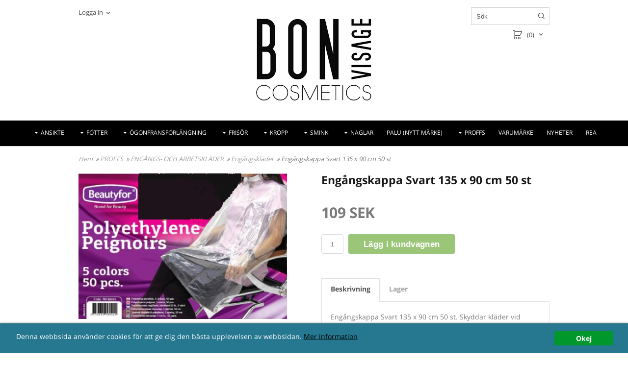

--- FILE ---
content_type: text/html; charset=ISO-8859-1
request_url: https://www.bonvisage.se/product.html?product_id=9272&category_id=313
body_size: 15279
content:
<!DOCTYPE html> 
<html lang="sv"> 
    <head>
        

    <link rel="canonical" href="https://www.bonvisage.se/product.html?product_id=9272" />

    <!--/* Set facebook stuff */-->
    <meta property="og:site_name" content="bonvisageshop">
    <meta property="og:type" content="article" /> 
    <meta property="og:title" content="Engångskappa Svart 135 x 90 cm 50 st" />
    <meta property="og:description" content="Engångskappa Svart 135 x 90 cm 50 st" />
    <meta property="og:url" content="http://www.bonvisage.se/product.html?product_id=9272"/>
    
    <meta property="og:image" content="https://lh3.googleusercontent.com/lkB5_pKUpNea7YNNGo-OYT5pkw2eRBP3FyhY6qkrQajSqXAlI6TU2nKP6Aeyo46uTBBVylAi6PzsLRejQFoB49a9Rq1F-qqK=rw-l80-w461-h322" /> 
    

    

  <script type="text/javascript">
    //<![CDATA[
function setCookie(NameOfCookie, value, expiredays)
{
var ExpireDate = new Date ();
ExpireDate.setTime(ExpireDate.getTime() + (expiredays * 24 * 3600 * 1000));
document.cookie = NameOfCookie + "=" + escape(value) +
((expiredays == null) ? "" : "; expires=" + ExpireDate.toGMTString());
}

function checkIfFirstBuy(){
  if(document.cookie.indexOf("FirsTime=") < 0){
    openPopup("/popup_vagn.html","", "width=410,height=300,left=40,top=40");
    setCookie("FirsTime=", "FirstBuy", 90);
  }  
}
    
function openPopup(url, title, param)
{ popupWin = window.open(url, title, param); popupWin.focus();}
//]]>
</script>   

        
        <!--[if lt IE 9]>
    <script src="/__SYS__/js/html5shiv.js"></script>
<![endif]-->











<script type="text/javascript">
var _ShopSettings={'language':'sv'};

var _UserSettings={
  'customer_id':'0',
  'login':'',
  'customer_key':'b44b82a4bc6c35f6ad5e9fceefef9509c17fba74'
};

/**
 * If browser back button was used, flush cache
 * This ensures that user will always see an accurate, up-to-date view based on their state
 * Prevents issues with Safari
 */
(function () {
	window.onpageshow = function(event) {
		if (event.persisted) {
			window.location.reload();
		}
	};
})();
</script>

<meta http-equiv="Content-Type" content="text/html; charset=iso-8859-1" />


<script type="text/javascript" src="/__SYS__/js/compiled1b.js?release_version=1.14" ></script>
<script data-cookieconsent="ignore" type="text/javascript" src="/__SYS__/js/compiled2b.js?release_version=1.14" ></script>
<script type="text/javascript" src="/__SYS__/js/compiled3b.js?release_version=1.14" ></script>
<script type="text/javascript" src="/__SYS__/js/compiled4b.js?release_version=1.14" ></script>
<script type="text/javascript" src="/__SYS__/js/compiled5b.js?release_version=1.14" ></script>
<script type="text/javascript" src="/__SYS__/js/compiled6b.js?release_version=1.14" ></script>
<script type="text/javascript" src="/__SYS__/js/compiled7b.js?release_version=1.14" ></script>
<script type="text/javascript" src="/__SYS__/js/compiled8b.js?release_version=1.14" ></script>
<script type="text/javascript" src="/__SYS__/js/compiled9b.js?release_version=1.14" ></script>




<script type="text/javascript" data-cfasync="false" src="/__SYS__/SE-rs-util.html?release_version=1.14"></script>
<script src="https://www.google.com/recaptcha/api.js?onload=recaptchaOnload&render=explicit" async defer></script>





<!-- Normal, not faceboxed -->

<script type="application/ld+json">{"@context":"http://schema.org","name":"Engångskappa Svart 135 x 90 cm 50 st","@type":"ItemPage"}</script>
    <title>Engångskappa Svart 135 x 90 cm 50 st - bonvisage.se</title>
    <meta name="description" content="Engångskappa Svart 135 x 90 cm 50 st" />
    <meta name="keywords" content="" />
    


    
    



<!-- Responsive template -->
<meta name="viewport" content="width=device-width, initial-scale=1, maximum-scale=1, user-scalable=no" />

<link type="text/css" rel="stylesheet" href="/rs-MyStyle.scss?release_version=1.14&ver=6573" />

<script type="text/javascript" src="/__SYS__/jquery/select2.min.js" ></script>
<link type="text/css" rel="stylesheet" href="/__SYS__/jquery/select2.min.css" />



    <!-- RSS Feeds -->
    
            <link rel="alternate" type="application/rss+xml" title="" href="https://www.bonvisage.se/__SYS__/newsfeed-rss.html?tag=main" />
        

    
    <script type="text/javascript">
    //<![CDATA[

    $(document).ready(function(){
    $('.javascript_only').show();
    $('.no_javascript').hide();

    if ($('#content').length && $('#footer').length) {
        if( $('#content').length > 0 ) {
            s = $(window).innerHeight() - $('#footer').position().top - $('#footer').outerHeight();
            h = $('#content').outerHeight() + s -10;
            if(h>1 && s>1) {
                $('#content').height(h);
            }
        }
    }
    });
     //]]>

    $.ajaxSetup ({
        // Disable caching of AJAX responses */
        cache: false
    });


    </script>
    


  <script type="text/javascript">

    var _gaq = _gaq || [];
    _gaq.push(['_setAccount', 'UA-87271230-1']);
    _gaq.push(['_trackPageview']);

    (function() {
      var ga = document.createElement('script'); ga.type = 'text/javascript'; ga.async = true;
      ga.src = ('https:' == document.location.protocol ? 'https://ssl' : 'http://www') + '.google-analytics.com/ga.js';
      var s = document.getElementsByTagName('script')[0]; s.parentNode.insertBefore(ga, s);
    })();

  </script>
  <meta name="google-site-verification" content="ntya_2zY0uDgcyqbCIJvA7qE5je2LkVNgbttfcuJvIs" />


 <!-- REQUEST_FROM_FACEBOX -->


<!--Font icons for neh-->
<link type="text/css" rel="stylesheet" href="/__SYS__/TEMPLATE_CSS/fonticons-neh/download.css?release_version=1.14" />

<!--Google fonts-->
<link href='//fonts.googleapis.com/css?family=Roboto:400,400italic,700,700italic' rel='stylesheet' type='text/css'>

<!-- Minified Cookie Consent served from our CDN -->
<script type="text/javascript" src="/__SYS__/js/cookieconsent.latest.min.js"></script>

<!-- Begin Cookie Consent plugin by Silktide - http://silktide.com/cookieconsent -->
<script type="text/javascript">
 window.cookieconsent_options = {"message":"Denna webbsida använder cookies för att ge dig den bästa upplevelsen av webbsidan.","dismiss":"Okej","learnMore":"Mer information","link":"/kopvillkor.html","theme":"/__SYS__/TEMPLATE_CSS/cookie-consent.css"};
</script>

<script>
$(document).ready(function() {

        handleFeedbackMessage();
        ajaxAddToCart({'replaceButtonText':1});

        mobilmenu('js_top-icon','js_top-show-sm-xs','js_top-show-container');

        $('.wrapper-top-small-topmenu').click(function(){
            var menu_icon=$(this);

            $('.wrapper-top-small-topmenu-show').each(function(){
                var container=$(this);
                if(container.html().trim()==''){
                    container.load('/',{'RUN_INCLUDE':'rs/rs-cmsmenu-top.htm','mobilemenu':1},function(){
                        container.toggleClass('hidden-xs');
                        container.toggleClass('hidden-sm');
                        container.find('.topmenu').removeClass('topmenu');
                    });
                }else{
                    container.toggleClass('hidden-xs');
                    container.toggleClass('hidden-sm');
                }
            });
        });

        handleWrappers();
        dynamicFaq.load();
        cartSetHeaderNumber();
        $(function () {
          $('[data-toggle="tooltip"]').tooltip()
        })

        // Menu
        //Sticky menu and cart in header
        var sticky_middle = $('.wrapper-middle').offset().top;

        stickyNav(sticky_middle);
        $(window).scroll(function() {
            stickyNav(sticky_middle);
        });



        $('.fn-carousel-ul').each(function(){
          var obj=$(this);
              var carousel_col=obj.attr('data-columns');
              carousel_col=carousel_col||4;

              obj.slick({
              infinite: true,
              speed: 300,
              slidesToShow: parseInt(carousel_col),
              slidesToScroll: parseInt(carousel_col),
              arrows: true,
              prevArrow: obj.parent().find('.slick-prev'),
              nextArrow: obj.parent().find('.slick-next'),
              responsive: [
                {
                  breakpoint: 1024,
                  settings: {
                    slidesToShow: 3,
                    slidesToScroll: 3,
                    infinite: true,
                  }
                },
                {
                  breakpoint: 600,
                  settings: {
                    slidesToShow: 2,
                    slidesToScroll: 2
                  }
                },
                {
                  breakpoint: 480,
                  settings: {
                    slidesToShow: 1,
                    slidesToScroll: 1
                  }
                }
                // You can unslick at a given breakpoint now by adding:
                // settings: "unslick"
                // instead of a settings object
              ]
            });
        });

    });
</script>

<script type="text/javascript">
   $(document).ready(function(){
       $(".tabs").each(function(){
           addTabs($(this),"");
       });
       
   });
</script>






<script>
    $(document).ready(function(){
        popupWindow();
    });
</script>

        <link type="text/css" href="/__SYS__/js/slick/slick-theme.css" rel="stylesheet">
    </head>
	  
    <body class="body-product">
        





<!--This id/class is being used for all the popups-->
<div class="js_fn-popup-overlay" id="standardoverlay"></div>
<!---->

<div class="wrapper">

    <header>
        <div class="wrapper-top">
            

 



 
<div class="VerticalContainer LayoutContainer  hidden-xs hidden-sm containerlevel1 block_zC4rVrj6ZRhvA42c6kg xs-pt-0 xs-pr-0 xs-pb-0 xs-pl-0 sm-pt-0 sm-pr-0 sm-pb-0 sm-pl-0 md-pt-0 md-pr-0 md-pb-0 md-pl-0">
<div class="HorizontalContainer LayoutContainer level3 row containerlevel2 block_Ad48f9zV7m4NZLZBw06o row containerlevel2 block_Ad48f9zV7m4NZLZBw06o xs-pt-0 xs-pr-0 xs-pb-0 xs-pl-0 sm-pt-0 sm-pr-0 sm-pb-0 sm-pl-0 md-pt-0 md-pr-0 md-pb-0 md-pl-0 container"><div class="LayoutWrapper"><div class="VerticalContainer LayoutContainer  col-xs-4 col-sm-4 col-md-2 col-md-2 col-xs-4 col-sm-4 col-md-2 col-md-2 hidden-xs hidden-sm containerlevel3 block_eiX1rj xs-pt-0 xs-pr-0 xs-pb-0 xs-pl-0 sm-pt-0 sm-pr-0 sm-pb-0 sm-pl-0 md-pt-0 md-pr-0 md-pb-0 md-pl-0">

<!-- BEGIN responsive/customer-login-layout.htm -->


     <div class="ml  ml-login-box  js_topshow-md     md-align-left lg-align-left            md-pt-15 md-pr-0 md-pb-0 md-pl-0" id="login-box">

          <div class="js_toggle-click-noeffect  ml-login-box-click">
               <a >Logga in</a>
          </div>

          <div class="js_toggle-hide  ml-login-box-container">
               <div class="ml  ml-login-box-content  js_top-show-md   md-align-left lg-align-left">

                    <div class="ml-box-title">Logga in</div>
                 
                    <form method="post" action="https://www.bonvisage.se/product.html">
                         
                              <input type="hidden" name="GOTO" value="customer.html" />
                         
                         <input type="hidden" name="RETUR" value="" />

                         <input type="text" class="falt" name="login" id="login" placeholder="Användarnamn" required />
                         <span style="position: relative;">
                              <input type="password" class="falt form-password" name="password" id="password" placeholder="Lösenord" />
                              <i onclick="showPassword($(this), 'password')" class="show-password-icon icon icon-eye"></i>
                         </span>
                         
                         <input type="submit" class="button  button-color" value="Logga in" name="CUSTOMER_LOGIN" />
                    </form>

                    <div class="ml-login-box-content-register">
                         <a href= "/customer.html?LOGOUT=1&GOTO=/customer.html?password=1" rel="nofollow">Glömt lösenordet?</a> <br/> <a href="/customer.html?LOGOUT=1&GOTO=/customer.html?register=1" rel="nofollow">Registrera dig</a> 
                    </div>

                    <div style="clear:both;"></div>

                    

               </div><!--ml-login-box-content ends-->
          </div><!--ml-login-box-container ends-->
          

          <div style="clear: both;"></div>
     </div><!--ml-login-box ends-->




<!-- END responsive/customer-login-layout.htm -->

<!-- BEGIN responsive/customerinfo-mini.htm -->






<div style="clear: both;"></div>



<!-- END responsive/customerinfo-mini.htm -->
</div>

<div class="VerticalContainer LayoutContainer  col-xs-4 col-sm-4 col-md-8 col-md-8 col-xs-4 col-sm-4 col-md-8 col-md-8 hidden-xs hidden-sm containerlevel3 block_6uwbsM xs-pt-0 xs-pr-0 xs-pb-0 xs-pl-0 sm-pt-0 sm-pr-0 sm-pb-0 sm-pl-0 md-pt-0 md-pr-0 md-pb-0 md-pl-0">

<!-- BEGIN responsive/shoplogo.htm -->
<div class="ml  ml-shoplogo     md-align-center lg-align-center            md-pt-15 md-pr-0 md-pb-20 md-pl-0">

    <a href="/" class="hidden-xs hidden-sm"><img src="https://lh3.googleusercontent.com/ELQO1olq6VGRiHmas91ypNOHuANjsTsbkBmbH3fXcub9KtZRVC_hrAHhZ2fSQH6xpY4fjhhedCWSz6P0mmeeespzVQix7ObEmA=rw-l80-w1000-h500-nu" alt="bonvisage.se" class="img-responsive" /></a>

    
    <a href="/" class="hidden-md hidden-lg"><img src="https://lh3.googleusercontent.com/ELQO1olq6VGRiHmas91ypNOHuANjsTsbkBmbH3fXcub9KtZRVC_hrAHhZ2fSQH6xpY4fjhhedCWSz6P0mmeeespzVQix7ObEmA=rw-l80-w1000-h500-nu" alt="bonvisage.se" class="img-responsive" /></a>
    

    

</div>

<div style="clear: both;"></div>
<!-- END responsive/shoplogo.htm -->
</div>

<div class="VerticalContainer LayoutContainer  col-xs-4 col-sm-4 col-md-2 col-md-2 col-xs-4 col-sm-4 col-md-2 col-md-2 hidden-xs hidden-sm containerlevel3 block_uBLM83 xs-pt-0 xs-pr-0 xs-pb-0 xs-pl-0 sm-pt-0 sm-pr-0 sm-pb-0 sm-pl-0 md-pt-0 md-pr-0 md-pb-0 md-pl-0 last">

<!-- BEGIN responsive/mini-search.htm -->

<div class="ml  ml-search-mini  js_top-show-md     md-align-right lg-align-right            md-pt-15 md-pr-0 md-pb-0 md-pl-0">

    <div class="ml-box-title">
      Sök
    </div>

    <div class="ml-search-mini-icon-sticky js-ml-search-mini-icon-sticky">
        <i class="iconset iconset-search-btb"></i>
    </div>

    <div class="ml-search-mini-table">

    <form action="/search.html" method="get" name="SearchForm">
        <input type="hidden" name="SEARCH" value="1" />
                
                <div class="ml-search-mini-table-td  ml-search-mini-table-td-falt">
                    <input type="text" name="Search_Text" id="Search_Text" 
                       placeholder="Sök" 
                       class="falt   md-align-right lg-align-right" 
                    onkeyup="search_suggest(this,'/search.html','Search_Text', event,['Varumärken','Kategorier','Produkter'])" autocomplete="off"
                    />
                    <i onclick="$(this).closest('form').submit();" class="iconset iconset-search-btb  iconset-hide"></i>
                    <i class="iconset iconset-close js-ml-search-mini-icon-sticky-close"></i>
                    
                    <button type="submit" class="button-hide" name="SEARCH" id="search_button"><i onclick="$(this).closest('form').submit();" class="iconset iconset-search-btb  iconset-hide"></i></button>
                </div>

                

                <div class="ml-search-mini-table-td  ml-search-mini-table-td-btn">
                    <button type="submit" name="SEARCH" id="search_button" class="button">
                        <i onclick="$(this).closest('form').submit();" class="iconset iconset-search-btb  iconset-hide"></i>
                    </button>
                </div>        
    </form>
    </div>
            
</div>

<div style="clear: both;"></div>

<script>
    //Sticky search dropdown
    $(document).ready(function() {
        searchMiniSticky();
    });
</script>


<!-- END responsive/mini-search.htm -->
<div class="js_load-container UPDATE_CART" data-reload="ppe-AqyewTn4m6RPBTUeohZh-cart-mini-top.htm">

 

<!-- BEGIN responsive/cart-mini-top.htm -->
<div class="ml  ml-cart-top  js_top-show-md js_cart-blink CART_EMPTY    md-align-right lg-align-right            md-pt-0 md-pr-0 md-pb-10 md-pl-0">

    <div class="ml-box-title">Kundvagn</div>

    <div class="ml-cart-top-link  ">
        
        	<a rel="nofollow"><span class="ml-cart-top-link-number">(0)</span></a>
        
    </div>

    <!---dropdown-->
    
        <div class="ml-cart-top-dropdown-container">
            <div class="ml-cart-top-dropdown   md-align-right lg-align-right">

                <div class="ml-cart-top-dropdown-row-container">
                  
                  

                </div><!--ml-cart-top-dropdown-row-container ends-->

                    

                    <div class="ml-cart-top-dropdown-shipping-container">

                        
                            <div class="ml-cart-top-dropdown-shipping">
                                Frakt: <span>Ej valt</span>
                            </div>
                        

                        
                        <div class="ml-cart-top-dropdown-sum">
                            
                                    Totalt inkl frakt & moms:
                                
                                <span class="ml-cart-top-dropdown-sum-price">0 SEK</span>
                            
                        </div>
                        


                      
                            <div class="ml-cart-top-dropdown-freeshipping">
                                Lägg till produkter för 500 SEK och du får fri frakt
                            </div>
                      

                      <div style="clear: both;"></div>

                    
                            
                    


                    <div class="ml-cart-top-dropdown-buttons">
                        <input name="Close" type="button" class="button" value="Stäng" onclick="MiniCartClose($('.ml-cart-top-dropdown-container'));" />

                        <input name="Cart" type="button" class="button  button-color" value="Gå till kassan" onclick="window.open('https://www.bonvisage.se/cart.html','_self')" />
                    </div>

                </div><!--ml-cart-top-dropdown-shipping-container ends-->

            </div><!--ml-cart-top-dropdown ends-->

            <div style="clear: both;"></div>

            <script type="text/javascript">
            $('.javascript_only').show();

            //Mini cart add class open to dropdown
            miniCartDropdownOpen();

            /*backward compability*/
            if(!cartESCTrigger){
                var cartESCTrigger = function (e){
                    if (e.keyCode == 27) {
                        MiniCartClose($('.ml-cart-top'));
                    }   // esc
                }
            }

            $(document).unbind('keyup',cartESCTrigger)
            $(document).keyup(cartESCTrigger);
            </script>
        </div><!--ml-cart-top-dropdown-container ends-->
    


</div>

<!-- END responsive/cart-mini-top.htm -->
</div></div>

<div class="clearfix visible-xs-block visible-md-block visible-lg-block visible-sm-block "></div></div><!--LayoutWrapper--></div><div style="clear:both;"></div>
<!-- BEGIN responsive/cms-topmenu.htm -->
<div class="ml-topmenu     md-align-center lg-align-center            md-pt-0 md-pr-0 md-pb-0 md-pl-0">
    <div class="container">
        <div class="row">
            <div class="col-xs-12  col-sm-12  col-md-12">
        
                <ul id="nav">
                    
  	
  



	
	<li class="level0 has-submenu closed"><a onclick="return submenuUpdate($(this),'26','category','');" title="ANSIKTE" >ANSIKTE</a>

		
			<div class="ml-topmenu-submenu" style="display:none;"><ul class="submenu submenu26" style="display:none;" data-page="69"></ul></div>
	    
	    
	</li>
	








  	
  



	
	<li class="level0 has-submenu closed"><a onclick="return submenuUpdate($(this),'70','category','');" title="FÖTTER" >FÖTTER</a>

		
			<div class="ml-topmenu-submenu" style="display:none;"><ul class="submenu submenu70" style="display:none;" data-page="94"></ul></div>
	    
	    
	</li>
	








  	
  



	
	<li class="level0 has-submenu closed"><a onclick="return submenuUpdate($(this),'77','category','');" title="ÖGONFRANSFÖRLÄNGNING" >ÖGONFRANSFÖRLÄNGNING</a>

		
			<div class="ml-topmenu-submenu" style="display:none;"><ul class="submenu submenu77" style="display:none;" data-page="260"></ul></div>
	    
	    
	</li>
	








  	
  



	
	<li class="level0 has-submenu closed"><a onclick="return submenuUpdate($(this),'69','category','');" title="FRISÖR" >FRISÖR</a>

		
			<div class="ml-topmenu-submenu" style="display:none;"><ul class="submenu submenu69" style="display:none;" data-page="240"></ul></div>
	    
	    
	</li>
	








  	
  



	
	<li class="level0 has-submenu closed"><a onclick="return submenuUpdate($(this),'28','category','');" title="KROPP" >KROPP</a>

		
			<div class="ml-topmenu-submenu" style="display:none;"><ul class="submenu submenu28" style="display:none;" data-page="82"></ul></div>
	    
	    
	</li>
	








  	
  



	
	<li class="level0 has-submenu closed"><a onclick="return submenuUpdate($(this),'29','category','');" title="SMINK" >SMINK</a>

		
			<div class="ml-topmenu-submenu" style="display:none;"><ul class="submenu submenu29" style="display:none;" data-page="7"></ul></div>
	    
	    
	</li>
	








  	
  



	
	<li class="level0 has-submenu closed"><a onclick="return submenuUpdate($(this),'31','category','');" title="NAGLAR" >NAGLAR</a>

		
			<div class="ml-topmenu-submenu" style="display:none;"><ul class="submenu submenu31" style="display:none;" data-page="47"></ul></div>
	    
	    
	</li>
	








  	
  



	
	<li class="level0 "><a href="/category.html/gellack-palu?submenu_id=-1 " title="PALU" >PALU (NYTT MÄRKE)</a>

		
	    
	</li>
	








  	
  



	
	<li class="level0 has-submenu closed"><a onclick="return submenuUpdate($(this),'30','category','');" title="PROFFS" >PROFFS</a>

		
			<div class="ml-topmenu-submenu" style="display:none;"><ul class="submenu submenu30" style="display:none;" data-page="98"></ul></div>
	    
	    
	</li>
	








  	
  

	<li class="level0 "><a href="/allbrands.html" title="VARUMÄRKE"  >VARUMÄRKE</a></li>










  	
  

	<li class="level0 "><a href="https://www.bonvisage.se/category.html?SHOW=new" title=""  >NYHETER</a></li>










  	
  


	<li class="level0 "><a href="/kampanjer.html?submenu_id=-1" title=""  >REA</a></li>











                </ul>
        
            </div>
        </div>
    </div>

    <div style="clear: both;"></div>

</div><!--ml-topmenu-->

<div style="clear: both;"></div>



            <div style="clear: both;"></div>



<!-- END responsive/cms-topmenu.htm -->
</div>




            

 



 
<div class="VerticalContainer LayoutContainer  hidden-md hidden-lg containerlevel1 block_dst7To xs-pt-0 xs-pr-0 xs-pb-0 xs-pl-0 sm-pt-0 sm-pr-0 sm-pb-0 sm-pl-0 md-pt-0 md-pr-0 md-pb-0 md-pl-0">
<div class="HorizontalContainer LayoutContainer level4 row containerlevel2 block_AZVa72IeqgPOL7lBzWLt row containerlevel2 block_AZVa72IeqgPOL7lBzWLt"><div class="LayoutWrapper"><div class="VerticalContainer LayoutContainer  col-xs-3 col-sm-3 col-md-3 col-lg-3 col-xs-3 col-sm-3 col-md-3 col-lg-3 hidden-md hidden-lg containerlevel3 block_lSZK57 xs-pt-0 xs-pr-0 xs-pb-0 xs-pl-0 sm-pt-0 sm-pr-0 sm-pb-0 sm-pl-0 md-pt-0 md-pr-0 md-pb-0 md-pl-0">

<!-- BEGIN responsive/mini-search-smallver.htm -->


<div class="js_top-icon  ml-search-mini-icon js_mobile-search    " data-menuclass="ml-search-mini" >
    <i class="iconset  iconset-search-btb"></i>

    <div class="js_top-icon-text">
        Sök
    </div>

</div>

<div class="ml  ml-search-mini  js_top-show-sm-xs    ">

    <div class="ml-box-title">
      Sök
    </div>

    <div class="ml-search-mini-table">

    <form action="/search.html" method="get" name="SearchForm">
        <input type="hidden" name="SEARCH" value="1" />
                
                <div class="ml-search-mini-table-td  ml-search-mini-table-td-falt">
                    <input type="text" name="Search_Text" id="Search_Text" 
                       placeholder="Sök" 
                       class="falt" 
                    onkeyup="search_suggest(this,'/search.html','Search_Text', event,['Varumärken','Kategorier','Produkter'])" autocomplete="off"
                    /><i class="iconset iconset-search-btb  iconset-hide"></i>

                    <button type="submit" class="button-hide" name="SEARCH" id="search_button"><i class="iconset iconset-search-btb"></i></button>
                </div>

                

                <div class="ml-search-mini-table-td  ml-search-mini-table-td-btn">
                    <button type="submit" name="SEARCH" id="search_button" class="button">
                        <i class="iconset iconset-search-btb"></i>
                    </button>
                </div>        
    </form>
    </div>
            
</div>
<div style="clear: both;"></div> 



   
<!-- END responsive/mini-search-smallver.htm -->
</div>

<div class="VerticalContainer LayoutContainer  col-xs-3 col-sm-3 col-md-3 col-lg-3 col-xs-3 col-sm-3 col-md-3 col-lg-3 hidden-md hidden-lg containerlevel3 block_t7sz9s xs-pt-0 xs-pr-0 xs-pb-0 xs-pl-0 sm-pt-0 sm-pr-0 sm-pb-0 sm-pl-0 md-pt-0 md-pr-0 md-pb-0 md-pl-0">

<!-- BEGIN responsive/customer-login-profile-small.html -->




     <div class="js_top-icon  ml-login-box-smallver-icon    " data-menuclass="ml-login-box-smallver">
          <i class="iconset  iconset-user-glyphicon"></i>

         <div class="js_top-icon-text">
             <a >Logga in</a>
         </div>
     </div>


     <div class="ml  ml-login-box-smallver  js_top-show-sm-xs   " id="login-box">

          <div class="ml-box-title">Logga in</div>
       
          <div class="ml-login-box-smallver-content">
              <form method="post" action="https://www.bonvisage.se/product.html">
                   
                        <input type="hidden" name="GOTO" value="customer.html" />
                   
                   <input type="hidden" name="RETUR" value="" />

                   <input type="text" class="falt" name="login" id="login" placeholder="Användarnamn" required />

                   <span style="position: relative;">
                    <input type="password" class="falt form-password" name="password" id="password" placeholder="Lösenord" />
                         <i onclick="showPassword($(this), 'password')" class="show-password-icon icon icon-eye"></i>
                    </span>
                   <input type="submit" class="button  button-color" value="Logga in" name="CUSTOMER_LOGIN" />
              </form>

              <div class="ml-login-box-smallver-register">
                   <a href= "/customer.html?LOGOUT=1&GOTO=/customer.html?password=1" rel="nofollow">Glömt lösenordet?</a> <br/> <a href="/customer.html?LOGOUT=1&GOTO=/customer.html?register=1" rel="nofollow">Registrera dig</a> 
              </div>
          </div>

          <div style="clear: booth;"></div>

          

          <div style="clear: booth;"></div>

     </div><!--ml-login-box-smallver ends-->












<div style="clear: both;"></div>



<!-- END responsive/customer-login-profile-small.html -->
</div>

<div class="VerticalContainer LayoutContainer  col-xs-3 col-sm-3 col-md-3 col-lg-3 col-xs-3 col-sm-3 col-md-3 col-lg-3 hidden-md hidden-lg containerlevel3 block_wVyOMT xs-pt-0 xs-pr-0 xs-pb-0 xs-pl-0 sm-pt-0 sm-pr-0 sm-pb-0 sm-pl-0 md-pt-0 md-pr-0 md-pb-0 md-pl-0">
<div class="js_load-container UPDATE_CART" data-reload="ppe-AyxdKl8lagxEQAEQzr2y-cart-mini-top-smallver.htm">

 

<!-- BEGIN responsive/cart-mini-top-smallver.htm -->
<div class="js_top-icon  ml-cart-top-smallver-icon    " data-menuclass="ml-cart-top-smallver">
  <i class="iconset  iconset-shopping-cart-fa"></i>
    <div class="ml-cart-top-smallver-icon-status">
        
        0
        
    </div>

    <div class="js_top-icon-text">
        Kundvagn
    </div>
</div>

<div class="ml  ml-cart-top-smallver  js_top-show-sm-xs  CART_EMPTY xs-align-left sm-align-left md-align-left lg-align-left            md-pt-0 md-pr-0 md-pb-20 md-pl-0">

    <div class="ml-box-title">Kundvagn</div>

    

    
      <div class="ml-cart-top-smallver-empty">
          <a href="https://www.bonvisage.se/cart.html" rel="nofollow">Kundvagnen är tom.</a>
      </div>

    

    <div class="ml-cart-top-smallver-goto">
        <a href="https://www.bonvisage.se/cart.html" rel="nofollow" class="button  button-color">
            Gå till kassan
        </a>
    </div>
</div>

<!-- END responsive/cart-mini-top-smallver.htm -->
</div></div>

<div class="VerticalContainer LayoutContainer  col-xs-3 col-sm-3 col-md-3 col-lg-3 col-xs-3 col-sm-3 col-md-3 col-lg-3 hidden-md hidden-lg containerlevel3 block_olEber xs-pt-0 xs-pr-0 xs-pb-0 xs-pl-0 sm-pt-0 sm-pr-0 sm-pb-0 sm-pl-0 md-pt-0 md-pr-0 md-pb-0 md-pl-0 last">

<!-- BEGIN responsive/cms-topmenu-smallver.htm -->
<div class="js_top-icon  ml-topmenu-smallver-icon    " data-menuclass="ml-topmenu-smallver">
    <i class="iconset  iconset-menu-mdc"></i>

     <div class="js_top-icon-text">
         Meny
     </div>

</div>

<div class="ml  ml-topmenu-smallver  js_top-show-sm-xs    ">

    <div class="ml-box-title">Meny</div>

    
            <ul id="nav">
                
  	
  



	
	<li class="level0 has-submenu closed"><a onclick="return submenuUpdate($(this),'44','category','');" title="ANSIKTSVÅRD" >ANSIKTE</a>

		
			<div class="ml-topmenu-submenu" style="display:none;"><ul class="submenu submenu44" style="display:none;" data-page="69"></ul></div>
	    
	    
	</li>
	








  	
  



	
	<li class="level0 has-submenu closed"><a onclick="return submenuUpdate($(this),'55','category','');" title="FOTVÅRD" >FÖTTER</a>

		
			<div class="ml-topmenu-submenu" style="display:none;"><ul class="submenu submenu55" style="display:none;" data-page="94"></ul></div>
	    
	    
	</li>
	








  	
  



	
	<li class="level0 has-submenu closed"><a onclick="return submenuUpdate($(this),'79','category','');" title="FRANSFÖRLÄNGNING" >FRANSFÖRLÄNGNING</a>

		
			<div class="ml-topmenu-submenu" style="display:none;"><ul class="submenu submenu79" style="display:none;" data-page="260"></ul></div>
	    
	    
	</li>
	








  	
  



	
	<li class="level0 has-submenu closed"><a onclick="return submenuUpdate($(this),'46','category','');" title="FRISÖR" >FRISÖR</a>

		
			<div class="ml-topmenu-submenu" style="display:none;"><ul class="submenu submenu46" style="display:none;" data-page="240"></ul></div>
	    
	    
	</li>
	








  	
  



	
	<li class="level0 has-submenu closed"><a onclick="return submenuUpdate($(this),'41','category','');" title="KROPPSVÅRD" >KROPP</a>

		
			<div class="ml-topmenu-submenu" style="display:none;"><ul class="submenu submenu41" style="display:none;" data-page="82"></ul></div>
	    
	    
	</li>
	








  	
  



	
	<li class="level0 has-submenu closed"><a onclick="return submenuUpdate($(this),'39','category','');" title="MAKEUP" >SMINK</a>

		
			<div class="ml-topmenu-submenu" style="display:none;"><ul class="submenu submenu39" style="display:none;" data-page="7"></ul></div>
	    
	    
	</li>
	








  	
  



	
	<li class="level0 has-submenu closed"><a onclick="return submenuUpdate($(this),'40','category','');" title="NAGLAR" >NAGLAR</a>

		
			<div class="ml-topmenu-submenu" style="display:none;"><ul class="submenu submenu40" style="display:none;" data-page="47"></ul></div>
	    
	    
	</li>
	








  	
  



	
	<li class="level0 has-submenu closed"><a onclick="return submenuUpdate($(this),'43','category','');" title="YRKESBRUK" >PROFFS</a>

		
			<div class="ml-topmenu-submenu" style="display:none;"><ul class="submenu submenu43" style="display:none;" data-page="98"></ul></div>
	    
	    
	</li>
	








  	
  





	<li class="level0  has-submenu closed"><a onclick="return submenuUpdate($(this),'80','brand','');" title="VARUMÄRKE" >VARUMÄRKE</a>
		<div class="ml-topmenu-submenu" style="display:none;" ><ul class="submenu80" style="display:none;" data-page=""></ul></div>
	</li>






  	
  

	<li class="level0 "><a href="https://www.bonvisage.se/category.html?SHOW=new" title="NYHETER "  >NYHETER </a></li>










  	
  

	<li class="level0 "><a href="https://www.bonvisage.se/kampanjer.html" title="REA"  >REA</a></li>










  	
  


	<li class="level0 "><a href="/omoss.html?submenu_id=-1" title=""  >OM OSS</a></li>









  	
  


	<li class="level0 "><a href="/kopvillkor.html?submenu_id=-1" title=""  >VÅRA KÖPVILLKOR</a></li>









  	
  


	<li class="level0 "><a href="/kundtjanst.html?submenu_id=-1" title="KUNDTJÄNST"  >KUNDTJÄNST</a></li>









  	
  


	<li class="level0 "><a href="/NYAnsok.html?submenu_id=-1" title=""  >ANSÖK FÖRETAG/PROFFSKONTO</a></li>









  	
  

	<li class="level0 "><a href="https://www.facebook.com/bonvisage.se/" title=""  >FACEBOOK</a></li>










  	
  

	<li class="level0 "><a href="https://www.instagram.com/bonvisage.se/" title=""  >INSTAGRAM</a></li>












            </ul>
    
</div><!--ml-topmenu-->






<!-- END responsive/cms-topmenu-smallver.htm -->
</div>

<div class="clearfix visible-xs-block visible-sm-block visible-lg-block visible-md-block "></div></div><!--LayoutWrapper--></div><div style="clear:both;"></div><div class="HeaderSmallContainer">
<!-- BEGIN responsive/shoplogo-smallver.htm -->
<div class="ml  ml-shoplogo-smallver xs-align-center sm-align-center     xs-pt-20 xs-pr-30 xs-pb-20 xs-pl-30 sm-pt-20 sm-pr-30 sm-pb-20 sm-pl-30    ">
    
    <a href="/"><img src="https://lh3.googleusercontent.com/ELQO1olq6VGRiHmas91ypNOHuANjsTsbkBmbH3fXcub9KtZRVC_hrAHhZ2fSQH6xpY4fjhhedCWSz6P0mmeeespzVQix7ObEmA=rw-l80-w280-h211" alt="bonvisage.se" class="img-responsive" /></a>
    
</div>

<div style="clear: both;"></div>

<!-- END responsive/shoplogo-smallver.htm -->
    <div style="clear: both;"></div>
</div></div>





            <div style="clear: both;"></div>
        </div>
    </header>

    <div class="js_top-show-container hidden-md hidden-lg"></div>

    <div class="wrapper-page  container">

        <div class="row">

            <div class="wrapper-leftrail  hidden-xs  hidden-sm  hidden-md hidden-lg">
                

 
            
            </div>
            
            <main class="js_content wrapper-middle  col-xs-12  col-sm-12  col-md-12">

                <div class="msg-box-container" style="display: none;">
    <ul class="msg-box  msg-box-success">
    </ul>

    <ul class="msg-box  msg-box-error">
    </ul>

    <ul class="msg-box  msg-box-info">
    </ul>

     <div class="msg-box-close">
        <i class="iconset  iconset-close"></i>
    </div>
</div>

                

 



 
<div class="VerticalContainer LayoutContainer  containerlevel1 block_NBObEO xs-pt-0 xs-pr-0 xs-pb-0 xs-pl-0 sm-pt-0 sm-pr-0 sm-pb-0 sm-pl-0 md-pt-0 md-pr-0 md-pb-0 md-pl-0 middle-column-bonvisage">

<!-- BEGIN responsive/banner-image.htm -->


    
    <div style="clear: both;"></div>

<!-- END responsive/banner-image.htm -->
</div>



   
        
        

 
        

        
            <script type="text/javascript">
                var p_if_validation = [];

function product_inputfield_validator(f)
{
    p_if_validation.push(f)
}

function product_validate_inputfields()
{
    for (i in p_if_validation) {
	var f = p_if_validation[i];
	if (!f()) return false;
    }
    return true;
}
            </script>
        

        

        <script type="text/javascript">
            function validateForm(form){
                
                  if (!product_validate_inputfields()) return false;
                  add_product_inputfields(form);
                  
                

                return true;
            }
        </script>

        <div class="produkt " > 
            
            <a name="ID9272" id="ID9272"></a>
            
            

 



 
<div class="VerticalContainer LayoutContainer  containerlevel1 block_QyjQU9 xs-pt-0 xs-pr-0 xs-pb-0 xs-pl-0 sm-pt-0 sm-pr-0 sm-pb-0 sm-pl-0 md-pt-0 md-pr-0 md-pb-0 md-pl-0">

<!-- BEGIN responsive/product/product-category-trace.htm -->



    
        <div class="ml  ml-category-trace    xs-align-left sm-align-left md-align-left lg-align-left    xs-pt-0 xs-pr-0 xs-pb-20 xs-pl-0 sm-pt-0 sm-pr-0 sm-pb-20 sm-pl-0 md-pt-0 md-pr-0 md-pb-20 md-pl-0">

            <div id="product-v2-CatTrace">
                
                <a href="https://www.bonvisage.se/">Hem</a>&nbsp;&#187;

    
        
        

        
            

            
                <a href="/category.html/proffs">
                    PROFFS
                </a>
            
        

    
        
        

        
            &#187;

            
                <a href="/category.html/arbetsklader">
                    ENGÅNGS- OCH ARBETSKLÄDER
                </a>
            
        

    
        
        

        
            &#187;

            
                <a href="/category.html/engangsklader">
                    Engångskläder
                </a>
            
        

    
         &#187; Engångskappa Svart 135 x 90 cm 50 st
            </div><!--CatTrace-->
        </div>
        <div style="clear:both;"></div>

    



<!-- END responsive/product/product-category-trace.htm -->
<div class="HorizontalContainer LayoutContainer level2 row containerlevel2 block_AM1N6fUJVad70OyVixEl row containerlevel2 block_AM1N6fUJVad70OyVixEl xs-pt-0 xs-pr-0 xs-pb-0 xs-pl-0 sm-pt-0 sm-pr-0 sm-pb-0 sm-pl-0 md-pt-0 md-pr-0 md-pb-0 md-pl-0"><div class="LayoutWrapper"><div class="VerticalContainer LayoutContainer  col-xs-12 col-sm-6 col-md-6 col-md-6 col-xs-12 col-sm-6 col-md-6 col-md-6 containerlevel3 block_OMfLwR xs-pt-0 xs-pr-0 xs-pb-0 xs-pl-0 sm-pt-0 sm-pr-0 sm-pb-0 sm-pl-0 md-pt-0 md-pr-0 md-pb-0 md-pl-0">

<!-- BEGIN responsive/product/product-main-picture.htm -->
<!-- Product Main Picture -->


        

        <div class="js_productimage  ml  ml-product-picture  xs-align-center sm-align-left md-align-left lg-align-left    xs-pt-0 xs-pr-0 xs-pb-20 xs-pl-0 sm-pt-0 sm-pr-40 sm-pb-20 sm-pl-0 md-pt-0 md-pr-40 md-pb-20 md-pl-0">
            
            

            
                        <span class='js_product-main-picture'>
                            <a href="https://lh3.googleusercontent.com/lkB5_pKUpNea7YNNGo-OYT5pkw2eRBP3FyhY6qkrQajSqXAlI6TU2nKP6Aeyo46uTBBVylAi6PzsLRejQFoB49a9Rq1F-qqK=rw-l80-w780-h790-nu" rel="lightbox">
                                <picture>
                                    
                                    <img src="https://lh3.googleusercontent.com/lkB5_pKUpNea7YNNGo-OYT5pkw2eRBP3FyhY6qkrQajSqXAlI6TU2nKP6Aeyo46uTBBVylAi6PzsLRejQFoB49a9Rq1F-qqK=rw-l80-w465-h472-nu" style="border:0;" alt="" class="original"  data-function="lightbox"/>
                                </picture>
                            </a>
                        </span>
                
                <br />

            
        </div>

        

    


<!-- ZOOM -->
<style type="text/css">
    .zoom {display:inline-block;position:relative;}
    .zoom img {display: block;}
    .zoom img::selection { background-color: transparent; }
</style>
<script src='/__SYS__/jquery/jquery.zoom-min.js'></script>

<script type="text/javascript">

    $(document).ready(function(){
        productpage_fix_images('lightbox');
    });

</script>
<!-- ZOOM -->
<!-- Product Main Picture -->

<div style="clear:both;"></div>

<!-- END responsive/product/product-main-picture.htm -->

<!-- BEGIN responsive/product/product-group-picture.htm -->
<!-- Product Group Picture -->

<div style="clear:both;"></div>

<!-- Product Group Picture -->
<!-- END responsive/product/product-group-picture.htm -->
</div>

<div class="clearfix visible-xs-block "></div><div class="VerticalContainer LayoutContainer  col-xs-12 col-sm-6 col-md-6 col-md-6 col-xs-12 col-sm-6 col-md-6 col-md-6 containerlevel3 block_r9v4xk xs-pt-0 xs-pr-0 xs-pb-0 xs-pl-0 sm-pt-0 sm-pr-0 sm-pb-0 sm-pl-0 md-pt-0 md-pr-0 md-pb-0 md-pl-0 last">

<!-- BEGIN responsive/product/product-name.htm -->

    

    <!-- ProductName-->
    <h1 class="ml-title  xs-align-left sm-align-left md-align-left lg-align-left    xs-pt-0 xs-pr-0 xs-pb-0 xs-pl-0 sm-pt-0 sm-pr-0 sm-pb-0 sm-pl-0 md-pt-0 md-pr-0 md-pb-0 md-pl-0" >Engångskappa Svart 135 x 90 cm 50 st</h1>
    <!-- ProductName-->

    

    <div style="clear: both;"></div>

<!-- END responsive/product/product-name.htm -->

<!-- BEGIN responsive/product/product-brand.htm -->


<!-- END responsive/product/product-brand.htm -->

<!-- BEGIN responsive/product/product-input-fields.htm -->


<!-- END responsive/product/product-input-fields.htm -->

<!-- BEGIN responsive/product/product-variantgrouping-selector.htm -->
<style>
.color_js_variant_group_field_box {
    position: relative;
    display: inline-block;
    width: 40px;
    text-align: center;
    height: 40px;
    cursor: pointer;
}
.color_js_variant_group_field_box:hover {
    background-color: #efefef;
}
.color_js_variant_group_field_box .colorDot {
    width: 40px;
    height: 40px;
}
.colorInfoBox {
    position: absolute;
    top: 45px;
    left: -40px;
    width: 120px;
    xheight: 50px;
    z-index: 40000;
    background-color: #ffffff;
    border: 2px solid #666666;
    border-radius: 5px;
}
.colorInfoBoxColor {
    width: 100%;
    height: 60px;
}
.colorInfoBoxText {

}
</style>

<!-- END responsive/product/product-variantgrouping-selector.htm -->

        

    
    
    
    
    <div class="ml  ml-product-variant  js_vargroupingtag  js_varrow_12210 xs-align-left sm-align-left md-align-left lg-align-left    xs-pt-30 xs-pr-0 xs-pb-30 xs-pl-0 sm-pt-30 sm-pr-0 sm-pb-30 sm-pl-0 md-pt-30 md-pr-0 md-pb-30 md-pl-0">

    <form action="/product.html" method="post" onsubmit="return validateForm($(this));" accept-charset="utf-8">
        <input type="hidden" name="FORCE_POST_CHARSET" value="utf-8" />
<!-- BEGIN responsive/variant/variant-picture.htm -->

        <div class="js_variant-picture  ml-variant-picture   xs-align-left sm-align-left md-align-left lg-align-left    xs-pt-0 xs-pr-0 xs-pb-20 xs-pl-0 sm-pt-0 sm-pr-0 sm-pb-20 sm-pl-0 md-pt-0 md-pr-0 md-pb-20 md-pl-0" style="display:none;">

            <span class="ml-variant-picture-title">Artikelbild:</span> 

            <a href="https://lh3.googleusercontent.com/lkB5_pKUpNea7YNNGo-OYT5pkw2eRBP3FyhY6qkrQajSqXAlI6TU2nKP6Aeyo46uTBBVylAi6PzsLRejQFoB49a9Rq1F-qqK=rw-l80-w780-h790-nu"
                title="Artikelbild"
                data-productpicture-url="https://lh3.googleusercontent.com/lkB5_pKUpNea7YNNGo-OYT5pkw2eRBP3FyhY6qkrQajSqXAlI6TU2nKP6Aeyo46uTBBVylAi6PzsLRejQFoB49a9Rq1F-qqK=rw-l80-w465-h472-nu"
                data-largepicture-url="https://lh3.googleusercontent.com/lkB5_pKUpNea7YNNGo-OYT5pkw2eRBP3FyhY6qkrQajSqXAlI6TU2nKP6Aeyo46uTBBVylAi6PzsLRejQFoB49a9Rq1F-qqK=rw-l80-w780-h790-nu"
                data-largepicture-data="'https://lh3.googleusercontent.com/lkB5_pKUpNea7YNNGo-OYT5pkw2eRBP3FyhY6qkrQajSqXAlI6TU2nKP6Aeyo46uTBBVylAi6PzsLRejQFoB49a9Rq1F-qqK=rw-l80-w780-h790-nu',461,322"
                data-picture-comment="Engångskappa Svart 135 x 90 cm 50 st: ">
                <img src="https://lh3.googleusercontent.com/lkB5_pKUpNea7YNNGo-OYT5pkw2eRBP3FyhY6qkrQajSqXAlI6TU2nKP6Aeyo46uTBBVylAi6PzsLRejQFoB49a9Rq1F-qqK=rw-l80-w20-h27-nu" width="20" height="14" border="0" class="js_variant-picture" data-picture-id="17571" data-product-transform="RS_PGED_PROD" onclick="return updateMainProductPicture($('.js_content'),$(this));" />
            </a>
        </div>
   
	

<!-- END responsive/variant/variant-picture.htm -->

<!-- BEGIN responsive/variant/variant-size-selector.htm -->




<!-- END responsive/variant/variant-size-selector.htm -->

<!-- BEGIN responsive/variant/variant-price.htm -->

<div class="ml-staggered-prices VariantContainer  xs-align-left sm-align-left md-align-left lg-align-left    xs-pt-0 xs-pr-0 xs-pb-20 xs-pl-0 sm-pt-0 sm-pr-0 sm-pb-20 sm-pl-0 md-pt-0 md-pr-0 md-pb-20 md-pl-0">


        <table>

        <tr class="staggered-prices-price-tr-1">

       
            <tr class="staggered-prices-price-tr-4">
                
                <td class="staggered-prices-price-3">
                    <span class="variant_price">109 SEK</span>
                
                
           
            </tr>
            

        </table>

        

        
        




    </div>
<div style="clear:both;"></div>


<!-- END responsive/variant/variant-price.htm -->

<!-- BEGIN responsive/variant/variant-buycontainer.htm -->
<div class="ml-variant-buycontainer  xs-align-left sm-align-left md-align-left lg-align-left    xs-pt-0 xs-pr-0 xs-pb-20 xs-pl-0 sm-pt-0 sm-pr-0 sm-pb-20 sm-pl-0 md-pt-0 md-pr-0 md-pb-20 md-pl-0">

		

        <input type="hidden" name="product_id" value="9272" />
        <input type="hidden" name="category_id" value="313" />

    	<div class="ml-variant-buycontainer-qty">
        	


            <input type="text" class="falt faltprodukt js_product_qty" name="Qty" data-default-qty='1' value="1" />
      
    	</div>

        <div class="ml-variant-buycontainer-buytbutton">
            


<input type="hidden" name="ID" value="12210" />
<input type="hidden" name="ADD_TO_CART" value="1"/>
    






    
        <button class="button button-color" type="submit" name="ADD_TO_CART">Lägg i kundvagnen</button>
    

        </div>

        

        <div style="clear:both;"></div>

</div>

<div style="clear:both;"></div>
<!-- END responsive/variant/variant-buycontainer.htm -->
</form>
</div>




<div class="js_no_matching_variants  ml  ml-product-variant                   "  style="display: none;">

	<div class="msg-info">Inga artiklar motsvarar dina val</div>

</div><div class="ml fn-tabs tabs    xs-pt-0 xs-pr-0 xs-pb-20 xs-pl-0 sm-pt-0 sm-pr-0 sm-pb-20 sm-pl-0 md-pt-0 md-pr-0 md-pb-20 md-pl-0 xs-pt-0 sm-pt-0 md-pt-0" id="productpage-tabs-A8o3DEzaMX2dk5wSyNfI"><ul class='tabs-ul'><li class="tab-beskrivning"><a href="http://www.bonvisage.se/product.html?product_id=9272&selected_tab=beskrivning" data-tab="beskrivning" data-identifier="A8o3DEzaMX2dk5wSyNfI" rel="nofollow">Beskrivning</a></li><li class="tab-lager"><a href="http://www.bonvisage.se/product.html?product_id=9272&selected_tab=lager" data-tab="lager" data-identifier="A8o3DEzaMX2dk5wSyNfI" rel="nofollow">Lager</a></li><li class="tab-ingredienser"><a href="http://www.bonvisage.se/product.html?product_id=9272&selected_tab=ingredienser" data-tab="ingredienser" data-identifier="A8o3DEzaMX2dk5wSyNfI" rel="nofollow">Ingredienser</a></li></ul><div style="clear:both;"></div><div class="beskrivning tab-content_vENEks tab-content"><div style="clear:both;"></div><div class="tab-small-header js_toggle-click"><h4>Beskrivning</h4></div><div class="VerticalContainer LayoutContainer js_toggle-hide js_toggle-tab containerlevel5 block_vENEks xs-pt-0 xs-pr-0 xs-pb-0 xs-pl-0 sm-pt-0 sm-pr-0 sm-pb-0 sm-pl-0 md-pt-0 md-pr-0 md-pb-0 md-pl-0">
<div class="LayoutWrapper">
<!-- BEGIN responsive/product/product-description.htm -->

<div class="ml  ml-text-descr    xs-align-left sm-align-left md-align-left lg-align-left    xs-pt-0 xs-pr-0 xs-pb-20 xs-pl-0 sm-pt-0 sm-pr-0 sm-pb-20 sm-pl-0 md-pt-0 md-pr-0 md-pb-20 md-pl-0"  
    
    >

    <!--js_read-more-container-->
    <div id="ml-text-descr-scroll-to" class="js_read-more-container AHs0AXR7uKnCtWKTUTq0">
        <!--Shows large product description-->
        <div class="ml-text-descr-text-conatiner ">
            <div class="ml-text-descr-text">
                <p>Eng&aring;ngskappa Svart 135 x 90 cm 50 st. Skyddar kl&auml;der vid h&aring;rf&auml;rgning eller kemiska behandlingar.</p>
<p>Anv&auml;nds i salonger och f&ouml;r personligt bruk.</p>
<p>Antal per f&ouml;rpackning: 50 st</p>
<p>Storlek: 135 x 90 cm. Observera p&aring; bilden&nbsp;</p>
            </div>
            
        </div>

        <!--Shows small/medium product description-->
        

    </div>
    <!--js_read-more-container ends-->

    

</div>

<div style="clear:both;"></div> 
    

<!-- END responsive/product/product-description.htm -->
</div><!--LayoutWrapper--></div>

<div style="clear:both;"></div></div><div class="lager tab-content_VDjrHn tab-content"><div style="clear:both;"></div><div class="tab-small-header js_toggle-click"><h4>Lager</h4></div><div class="VerticalContainer LayoutContainer js_toggle-hide js_toggle-tab containerlevel5 block_VDjrHn xs-pt-0 xs-pr-0 xs-pb-0 xs-pl-0 sm-pt-0 sm-pr-0 sm-pb-0 sm-pl-0 md-pt-0 md-pr-0 md-pb-0 md-pl-0">
<div class="LayoutWrapper">
        

    
    
    
    
    <div class="ml  ml-product-variant  js_vargroupingtag  js_varrow_12210 xs-align-left sm-align-left md-align-left lg-align-left    xs-pt-0 xs-pr-0 xs-pb-20 xs-pl-0 sm-pt-0 sm-pr-0 sm-pb-20 sm-pl-0 md-pt-0 md-pr-0 md-pb-20 md-pl-0">

    <form action="/product.html" method="post" onsubmit="return validateForm($(this));" accept-charset="utf-8">
        <input type="hidden" name="FORCE_POST_CHARSET" value="utf-8" />
<!-- BEGIN responsive/variant/variant-picture.htm -->

        <div class="js_variant-picture  ml-variant-picture   xs-align-left sm-align-left md-align-left lg-align-left    xs-pt-0 xs-pr-0 xs-pb-20 xs-pl-0 sm-pt-0 sm-pr-0 sm-pb-20 sm-pl-0 md-pt-0 md-pr-0 md-pb-20 md-pl-0" style="display:none;">

            <span class="ml-variant-picture-title">Artikelbild:</span> 

            <a href="https://lh3.googleusercontent.com/lkB5_pKUpNea7YNNGo-OYT5pkw2eRBP3FyhY6qkrQajSqXAlI6TU2nKP6Aeyo46uTBBVylAi6PzsLRejQFoB49a9Rq1F-qqK=rw-l80-w780-h790-nu"
                title="Artikelbild"
                data-productpicture-url="https://lh3.googleusercontent.com/lkB5_pKUpNea7YNNGo-OYT5pkw2eRBP3FyhY6qkrQajSqXAlI6TU2nKP6Aeyo46uTBBVylAi6PzsLRejQFoB49a9Rq1F-qqK=rw-l80-w465-h472-nu"
                data-largepicture-url="https://lh3.googleusercontent.com/lkB5_pKUpNea7YNNGo-OYT5pkw2eRBP3FyhY6qkrQajSqXAlI6TU2nKP6Aeyo46uTBBVylAi6PzsLRejQFoB49a9Rq1F-qqK=rw-l80-w780-h790-nu"
                data-largepicture-data="'https://lh3.googleusercontent.com/lkB5_pKUpNea7YNNGo-OYT5pkw2eRBP3FyhY6qkrQajSqXAlI6TU2nKP6Aeyo46uTBBVylAi6PzsLRejQFoB49a9Rq1F-qqK=rw-l80-w780-h790-nu',461,322"
                data-picture-comment="Engångskappa Svart 135 x 90 cm 50 st: ">
                <img src="https://lh3.googleusercontent.com/lkB5_pKUpNea7YNNGo-OYT5pkw2eRBP3FyhY6qkrQajSqXAlI6TU2nKP6Aeyo46uTBBVylAi6PzsLRejQFoB49a9Rq1F-qqK=rw-l80-w20-h27-nu" width="20" height="14" border="0" class="js_variant-picture" data-picture-id="17571" data-product-transform="RS_PGED_PROD" onclick="return updateMainProductPicture($('.js_content'),$(this));" />
            </a>
        </div>
   
	

<!-- END responsive/variant/variant-picture.htm -->

<!-- BEGIN responsive/variant/variant-textID.htm -->

<div class="ml-variant-artnr   xs-align-left sm-align-left md-align-left lg-align-left    xs-pt-0 xs-pr-0 xs-pb-20 xs-pl-0 sm-pt-0 sm-pr-0 sm-pb-20 sm-pl-0 md-pt-0 md-pr-0 md-pb-20 md-pl-0">
	<span class="ml-variant-artnr-title">Artnr:</span> BF10097<br/>
</div>
<div style="clear:both;"></div>

<!-- END responsive/variant/variant-textID.htm -->

<!-- BEGIN responsive/variant/variant-stock.htm -->

<div class="ml-variant-stock   xs-align-left sm-align-left md-align-left lg-align-left    xs-pt-0 xs-pr-0 xs-pb-20 xs-pl-0 sm-pt-0 sm-pr-0 sm-pb-20 sm-pl-0 md-pt-0 md-pr-0 md-pb-20 md-pl-0">
	<span class="ml-variant-stock-title">Lagerstatus:</span> <img src="/images/instock.png" /> I lager
</div>
<div style="clear:both;"></div>

<!-- END responsive/variant/variant-stock.htm -->
</form>
</div>




<div class="js_no_matching_variants  ml  ml-product-variant                   "  style="display: none;">

	<div class="msg-info">Inga artiklar motsvarar dina val</div>

</div></div><!--LayoutWrapper--></div>

<div style="clear:both;"></div></div><div class="ingredienser tab-content_Ays84e tab-content"><div style="clear:both;"></div><div class="tab-small-header js_toggle-click"><h4>Ingredienser</h4></div><div class="VerticalContainer LayoutContainer js_toggle-hide js_toggle-tab containerlevel5 block_Ays84e xs-pt-0 xs-pr-0 xs-pb-0 xs-pl-0 sm-pt-0 sm-pr-0 sm-pb-0 sm-pl-0 md-pt-0 md-pr-0 md-pb-0 md-pl-0">
<div class="LayoutWrapper">
<!-- BEGIN responsive/product/product-shortdescr.htm -->
<!-- Product Short Description -->

<!-- Product Short Description -->
<!-- END responsive/product/product-shortdescr.htm -->
</div><!--LayoutWrapper--></div>

<div style="clear:both;"></div></div></div></div>

<div class="clearfix visible-sm-block visible-md-block visible-lg-block visible-xs-block "></div></div><!--LayoutWrapper--></div><div style="clear:both;"></div>
<!-- BEGIN responsive/product/product-back-link.htm -->
<div class="ml  ml-back-link    xs-align-left sm-align-left md-align-left lg-align-left    xs-pt-10 xs-pr-0 xs-pb-20 xs-pl-0 sm-pt-10 sm-pr-0 sm-pb-20 sm-pl-0 md-pt-10 md-pr-0 md-pb-20 md-pl-0">


    <a href="javascript:history.back()"><i class="iconset iconset-menu-left"></i> &nbsp; Tillbaka</a>
</div>

<div style="clear:both;"></div>
<!-- END responsive/product/product-back-link.htm -->

<!-- BEGIN responsive/product/product-linkedproducts-auto-category.htm -->
<!-- Linked products below */ -->

            <div class="ml  product-small-container  ml-product-linkedproducts-category   xs-align-left sm-align-left md-align-left lg-align-left    xs-pt-0 xs-pr-0 xs-pb-20 xs-pl-0 sm-pt-0 sm-pr-0 sm-pb-20 sm-pl-0 md-pt-0 md-pr-0 md-pb-20 md-pl-0">
        
        <div class="ml-box-title">Andra produkter från samma kategori</div>
        

    
    


        <div class="col-xs-12  col-xs-50  col-sm-4  col-md-3">
        <li class="product-small  product-small-vertical-small  ">

            <!-- product-small-image-container -->
            <div class="product-small-image-container">      
                <div class="product-small-image" data-mh="product-small-image">
                    
                    
                    
                    <a href="/product.html?product_id=12904&amp;category_id=313" rel="product" title="Engångsmössa 100 st">
                    
                        <picture>
                            <source media="(min-width: 1037px)" srcset="https://www.bonvisage.se/PICTURE/21966-63-133310_1.jpg 1x,https://www.bonvisage.se/PICTURE/21966-101-133310_1.jpg 2x"/>
                            <source srcset="https://www.bonvisage.se/PICTURE/21966-128-133310_1.jpg 220w,https://www.bonvisage.se/PICTURE/21966-129-133310_1.jpg 360w" sizes="(min-width: 767px) 33vw,(min-width: 350px) 50vw,100vw">
                            <img src="https://www.bonvisage.se/PICTURE/21966-63-133310_1.jpg" alt="Engångsmössa 100 st" class="img-responsive" />
                        </picture>
                        </a>
                </div>
            </div>
            <!-- product-small-image-container ends -->

            <!-- product-small-section-one --> 
            
            <div class="product-small-section-one">
            

                <!-- product-small-name -->            
                
                    <div class="product-small-name" data-mh="product-small-name">
                        <a href="/product.html?product_id=12904&amp;category_id=313" rel="product" title="Engångsmössa 100 st">Eng&aring;ngsm&ouml;ssa 100 st</a>
                    </div>
                
                <!-- product-small-name ends -->

                <!-- product-small-brand -->            
                
                    <div class="product-small-brand" data-mh="product-small-brand">
                        
                    </div>
                
                <!-- product-small-brand ends -->

                <!-- product-small-short -->            
                
                <!-- product-small-short ends -->

            
            </div>
            
            <!-- product-small-section-one ends -->



             <!-- product-small-section-two -->   
               
            <div class="product-small-section-two">
                      

                <!-- product-small-stock -->
                
                <!-- product-small-stock ends -->   

                <!-- product-small-SKU -->
                
                        <div class="product-small-SKU" data-mh="product-small-SKU">
                            
                            Art nr. A133310
                            
                        </div>
                    
                <!-- product-small-SKU ends -->

                <!-- product-small-campaigntext -->
                
                <!-- product-small-campaigntext ends -->                  

                <div style="clear: both;"></div> 

                   
            </div>
            
            <!-- product-small-section-two ends -->
 

      
            
            
            <!-- product-small-price -->             
                 
                           
                    <div class="product-small-price" data-mh="product-small-price">
                        
                            
                                
                                189 SEK
                            
                        
                    </div>
                
            
            <!-- product-small-price ends -->

            <!-- product-small-monthly-klarna -->
             
            <!-- product-small-monthly-klarna ends -->

            <!-- product-small-oldprice-container -->  
             
                
                    <div class="product-small-oldprice-container" data-mh="product-small-oldprice-container">
                                
                    </div>
                     
            
            <!-- product-small-oldprice-container ends -->             

             <!-- product-small-wishlist -->  
            
            <!-- product-small-wishlist ends -->     

            <!-- product-small-favorite -->  
            
            <!-- product-small-favorite ends --> 


            <!-- product-small-button-buy-container -->            
            
                <div class="product-small-button-buy-container" data-mh="product-small-button-buy-container">
            
                        
                        
                            <form method="post" action="/product.html">
                              <input type="hidden" name="GOTO"  value="/product.html?product_id=9272&category_id=313" />
                              <input type="hidden" name="ID"  value="15974" />
                                
                                         
                                    <input type="text" class="falt  product-small-Qty" name="Qty" value="1"/>
                                
                            
                              




            
                              <button class="button  button-color  button-buy" type="submit" name="ADD_TO_CART">Köp</button>
                            </form>
                        

                
              
                </div>
                <div style="clear: both;"></div>
             
            <!-- product-small-button-buy-container ends -->
            

            <div style="clear: both;"></div>
        </li>
        </div><!--col ends-->

        
        
    


    
    


        <div class="col-xs-12  col-xs-50  col-sm-4  col-md-3">
        <li class="product-small  product-small-vertical-small  ">

            <!-- product-small-image-container -->
            <div class="product-small-image-container">      
                <div class="product-small-image" data-mh="product-small-image">
                    
                    
                    
                    <a href="/product.html/harband-engangs-10-st?category_id=313" rel="product" title="Hårband engångs 10 st">
                    
                        <picture>
                            <source media="(min-width: 1037px)" srcset="https://www.bonvisage.se/PICTURE/15390-63-pa180021_1_hairline-500x500.jpg 1x"/>
                            <source srcset="https://www.bonvisage.se/PICTURE/15390-128-pa180021_1_hairline-500x500.jpg 220w,https://www.bonvisage.se/PICTURE/15390-129-pa180021_1_hairline-500x500.jpg 360w" sizes="(min-width: 767px) 33vw,(min-width: 350px) 50vw,100vw">
                            <img src="https://www.bonvisage.se/PICTURE/15390-63-pa180021_1_hairline-500x500.jpg" alt="Hårband engångs 10 st" class="img-responsive" />
                        </picture>
                        </a>
                </div>
            </div>
            <!-- product-small-image-container ends -->

            <!-- product-small-section-one --> 
            
            <div class="product-small-section-one">
            

                <!-- product-small-name -->            
                
                    <div class="product-small-name" data-mh="product-small-name">
                        <a href="/product.html/harband-engangs-10-st?category_id=313" rel="product" title="Hårband engångs 10 st">H&aring;rband eng&aring;ngs 10 st</a>
                    </div>
                
                <!-- product-small-name ends -->

                <!-- product-small-brand -->            
                
                    <div class="product-small-brand" data-mh="product-small-brand">
                        
                    </div>
                
                <!-- product-small-brand ends -->

                <!-- product-small-short -->            
                
                <!-- product-small-short ends -->

            
            </div>
            
            <!-- product-small-section-one ends -->



             <!-- product-small-section-two -->   
               
            <div class="product-small-section-two">
                      

                <!-- product-small-stock -->
                
                <!-- product-small-stock ends -->   

                <!-- product-small-SKU -->
                
                        <div class="product-small-SKU" data-mh="product-small-SKU">
                            
                            Art nr. PA180021
                            
                        </div>
                    
                <!-- product-small-SKU ends -->

                <!-- product-small-campaigntext -->
                
                <!-- product-small-campaigntext ends -->                  

                <div style="clear: both;"></div> 

                   
            </div>
            
            <!-- product-small-section-two ends -->
 

      
            
            
            <!-- product-small-price -->             
                 
                           
                    <div class="product-small-price" data-mh="product-small-price">
                        
                            
                                
                                57 SEK
                            
                        
                    </div>
                
            
            <!-- product-small-price ends -->

            <!-- product-small-monthly-klarna -->
             
            <!-- product-small-monthly-klarna ends -->

            <!-- product-small-oldprice-container -->  
             
                
                    <div class="product-small-oldprice-container" data-mh="product-small-oldprice-container">
                                
                    </div>
                     
            
            <!-- product-small-oldprice-container ends -->             

             <!-- product-small-wishlist -->  
            
            <!-- product-small-wishlist ends -->     

            <!-- product-small-favorite -->  
            
            <!-- product-small-favorite ends --> 


            <!-- product-small-button-buy-container -->            
            
                <div class="product-small-button-buy-container" data-mh="product-small-button-buy-container">
            
                        
                        
                            <form method="post" action="/product.html">
                              <input type="hidden" name="GOTO"  value="/product.html?product_id=9272&category_id=313" />
                              <input type="hidden" name="ID"  value="10996" />
                                
                                         
                                    <input type="text" class="falt  product-small-Qty" name="Qty" value="1"/>
                                
                            
                              




            
                              <button class="button  button-color  button-buy" type="submit" name="ADD_TO_CART">Köp</button>
                            </form>
                        

                
              
                </div>
                <div style="clear: both;"></div>
             
            <!-- product-small-button-buy-container ends -->
            

            <div style="clear: both;"></div>
        </li>
        </div><!--col ends-->

        
            <div class="clearfix  visible-xs-block "></div>
        
        
    


    
    


        <div class="col-xs-12  col-xs-50  col-sm-4  col-md-3">
        <li class="product-small  product-small-vertical-small  ">

            <!-- product-small-image-container -->
            <div class="product-small-image-container">      
                <div class="product-small-image" data-mh="product-small-image">
                    
                    
                    
                    <a href="/product.html/engangskappa-135-x-90-cm-50-st?category_id=313" rel="product" title="Engångskappa 135 x 90 cm 50 st">
                    
                        <picture>
                            <source media="(min-width: 1037px)" srcset="https://www.bonvisage.se/PICTURE/15385-63-aks2_polietilenovij_penjuar-500x500.jpg 1x"/>
                            <source srcset="https://www.bonvisage.se/PICTURE/15385-128-aks2_polietilenovij_penjuar-500x500.jpg 220w,https://www.bonvisage.se/PICTURE/15385-129-aks2_polietilenovij_penjuar-500x500.jpg 360w" sizes="(min-width: 767px) 33vw,(min-width: 350px) 50vw,100vw">
                            <img src="https://www.bonvisage.se/PICTURE/15385-63-aks2_polietilenovij_penjuar-500x500.jpg" alt="Engångskappa 135 x 90 cm 50 st" class="img-responsive" />
                        </picture>
                        </a>
                </div>
            </div>
            <!-- product-small-image-container ends -->

            <!-- product-small-section-one --> 
            
            <div class="product-small-section-one">
            

                <!-- product-small-name -->            
                
                    <div class="product-small-name" data-mh="product-small-name">
                        <a href="/product.html/engangskappa-135-x-90-cm-50-st?category_id=313" rel="product" title="Engångskappa 135 x 90 cm 50 st">Eng&aring;ngskappa 135 x 90 cm 50 st</a>
                    </div>
                
                <!-- product-small-name ends -->

                <!-- product-small-brand -->            
                
                    <div class="product-small-brand" data-mh="product-small-brand">
                        
                    </div>
                
                <!-- product-small-brand ends -->

                <!-- product-small-short -->            
                
                <!-- product-small-short ends -->

            
            </div>
            
            <!-- product-small-section-one ends -->



             <!-- product-small-section-two -->   
               
            <div class="product-small-section-two">
                      

                <!-- product-small-stock -->
                
                <!-- product-small-stock ends -->   

                <!-- product-small-SKU -->
                
                        <div class="product-small-SKU" data-mh="product-small-SKU">
                            
                            Art nr. AKS2
                            
                        </div>
                    
                <!-- product-small-SKU ends -->

                <!-- product-small-campaigntext -->
                
                <!-- product-small-campaigntext ends -->                  

                <div style="clear: both;"></div> 

                   
            </div>
            
            <!-- product-small-section-two ends -->
 

      
            
            
            <!-- product-small-price -->             
                 
                           
                    <div class="product-small-price" data-mh="product-small-price">
                        
                            
                                
                                129 SEK
                            
                        
                    </div>
                
            
            <!-- product-small-price ends -->

            <!-- product-small-monthly-klarna -->
             
            <!-- product-small-monthly-klarna ends -->

            <!-- product-small-oldprice-container -->  
             
                
                    <div class="product-small-oldprice-container" data-mh="product-small-oldprice-container">
                                
                    </div>
                     
            
            <!-- product-small-oldprice-container ends -->             

             <!-- product-small-wishlist -->  
            
            <!-- product-small-wishlist ends -->     

            <!-- product-small-favorite -->  
            
            <!-- product-small-favorite ends --> 


            <!-- product-small-button-buy-container -->            
            
                <div class="product-small-button-buy-container" data-mh="product-small-button-buy-container">
            
                        
                        
                            <form method="post" action="/product.html">
                              <input type="hidden" name="GOTO"  value="/product.html?product_id=9272&category_id=313" />
                              <input type="hidden" name="ID"  value="10987" />
                                
                                         
                                    <input type="text" class="falt  product-small-Qty" name="Qty" value="1"/>
                                
                            
                              




            
                              <button class="button  button-color  button-buy" type="submit" name="ADD_TO_CART">Köp</button>
                            </form>
                        

                
              
                </div>
                <div style="clear: both;"></div>
             
            <!-- product-small-button-buy-container ends -->
            

            <div style="clear: both;"></div>
        </li>
        </div><!--col ends-->

        
            <div class="clearfix  visible-sm-block "></div>
        
        
    


    
    


        <div class="col-xs-12  col-xs-50  col-sm-4  col-md-3">
        <li class="product-small  product-small-vertical-small  ">

            <!-- product-small-image-container -->
            <div class="product-small-image-container">      
                <div class="product-small-image" data-mh="product-small-image">
                    
                    
                    
                    <a href="/product.html/engangsoverdrag-70x185-cm?category_id=313" rel="product" title="N10- pack engångsöverdrag">
                    
                        <picture>
                            <source media="(min-width: 1037px)" srcset="https://www.bonvisage.se/PICTURE/4637-63-170030.jpg 1x,https://www.bonvisage.se/PICTURE/4637-101-170030.jpg 2x"/>
                            <source srcset="https://www.bonvisage.se/PICTURE/4637-128-170030.jpg 220w,https://www.bonvisage.se/PICTURE/4637-129-170030.jpg 360w" sizes="(min-width: 767px) 33vw,(min-width: 350px) 50vw,100vw">
                            <img src="https://www.bonvisage.se/PICTURE/4637-63-170030.jpg" alt="N10- pack engångsöverdrag" class="img-responsive" />
                        </picture>
                        </a>
                </div>
            </div>
            <!-- product-small-image-container ends -->

            <!-- product-small-section-one --> 
            
            <div class="product-small-section-one">
            

                <!-- product-small-name -->            
                
                    <div class="product-small-name" data-mh="product-small-name">
                        <a href="/product.html/engangsoverdrag-70x185-cm?category_id=313" rel="product" title="N10- pack engångsöverdrag">N10- pack eng&aring;ngs&ouml;verdrag</a>
                    </div>
                
                <!-- product-small-name ends -->

                <!-- product-small-brand -->            
                
                    <div class="product-small-brand" data-mh="product-small-brand">
                        
                                PEGGY SAGE PARIS
                        
                    </div>
                
                <!-- product-small-brand ends -->

                <!-- product-small-short -->            
                
                <!-- product-small-short ends -->

            
            </div>
            
            <!-- product-small-section-one ends -->



             <!-- product-small-section-two -->   
               
            <div class="product-small-section-two">
                      

                <!-- product-small-stock -->
                
                <!-- product-small-stock ends -->   

                <!-- product-small-SKU -->
                
                        <div class="product-small-SKU" data-mh="product-small-SKU">
                            
                            Art nr. 170030
                            
                        </div>
                    
                <!-- product-small-SKU ends -->

                <!-- product-small-campaigntext -->
                
                <!-- product-small-campaigntext ends -->                  

                <div style="clear: both;"></div> 

                   
            </div>
            
            <!-- product-small-section-two ends -->
 

      
            
            
            <!-- product-small-price -->             
                 
                           
                    <div class="product-small-price" data-mh="product-small-price">
                        
                            
                                
                                320 SEK
                            
                        
                    </div>
                
            
            <!-- product-small-price ends -->

            <!-- product-small-monthly-klarna -->
             
            <!-- product-small-monthly-klarna ends -->

            <!-- product-small-oldprice-container -->  
             
                
                    <div class="product-small-oldprice-container" data-mh="product-small-oldprice-container">
                                
                    </div>
                     
            
            <!-- product-small-oldprice-container ends -->             

             <!-- product-small-wishlist -->  
            
            <!-- product-small-wishlist ends -->     

            <!-- product-small-favorite -->  
            
            <!-- product-small-favorite ends --> 


            <!-- product-small-button-buy-container -->            
            
                <div class="product-small-button-buy-container" data-mh="product-small-button-buy-container">
            
                        
                        
                            <form method="post" action="/product.html">
                              <input type="hidden" name="GOTO"  value="/product.html?product_id=9272&category_id=313" />
                              <input type="hidden" name="ID"  value="1475" />
                                
                                         
                                    <input type="text" class="falt  product-small-Qty" name="Qty" value="1"/>
                                
                            
                              




            
                              <button class="button  button-color  button-buy" type="submit" name="ADD_TO_CART">Köp</button>
                            </form>
                        

                
              
                </div>
                <div style="clear: both;"></div>
             
            <!-- product-small-button-buy-container ends -->
            

            <div style="clear: both;"></div>
        </li>
        </div><!--col ends-->

        
            <div class="clearfix visible-md-block  visible-lg-block  visible-xs-block "></div>
        
        
    


    
        
            <div style="clear:both;"></div>
            



            </div>
            <div style="clear:both;"></div>
        

<!-- END responsive/product/product-linkedproducts-auto-category.htm -->
</div>







        </div>

    
    <div class="js_standardoverlay" id="standardoverlay" style="display:none;"></div>


        
                    </main><!--wrapper-middle-->            
            
            <div class="wrapper-rightrail  hidden-xs  hidden-sm">
                

 



 



            </div><!--wrapper-rightrail-->
        </div><!--row-->  
	</div><!--wrapper-page  container-->
</div><!--wrapper-->


<footer class="wrapper-footer">
    <div class="wrapper-footer-container">
        

 



 
<div class="VerticalContainer LayoutContainer  containerlevel1 block_cwXGPt xs-pt-0 xs-pr-0 xs-pb-0 xs-pl-0 sm-pt-0 sm-pr-0 sm-pb-0 sm-pl-0 md-pt-0 md-pr-0 md-pb-0 md-pl-0">
<div class="VerticalContainer LayoutContainer  containerlevel2 block_AOnhrhMPIcKjFyFCGUof line-hr xs-pt-0 xs-pr-0 xs-pb-0 xs-pl-0 sm-pt-0 sm-pr-0 sm-pb-0 sm-pl-0 md-pt-0 md-pr-0 md-pb-0 md-pl-0 wrapper-footer-white">
<div class="LayoutWrapper">
<!-- BEGIN responsive/banner-image.htm -->


    
    
        <div class="ml  ml-banners  xs-align-left sm-align-left md-align-left lg-align-left    xs-pt-0 xs-pr-0 xs-pb-20 xs-pl-0 sm-pt-0 sm-pr-0 sm-pb-20 sm-pl-0 md-pt-0 md-pr-0 md-pb-10 md-pl-0">

        
        
        
            <picture>
                
                <img src="https://lh3.googleusercontent.com/EUABiYedIO1SXb15POiZHjvO6_opP4k-eno2zWrSig7gadCRVr4x-KlUDBbqAmKlnPC8uLVOcpUWqmoGhZfol5SOcLXyEdF6rQ=rw-l80-w3125-h30" alt="" class="img-responsive noprint" />
            </picture>
        
        

            <div style="clear: both;"></div>
        </div>
    

<!-- END responsive/banner-image.htm -->
<div class="HorizontalContainer LayoutContainer level4 row containerlevel3 block_ARIaFhgfd8OfHWVO9ENL line-hr row containerlevel3 block_ARIaFhgfd8OfHWVO9ENL line-hr xs-pt-0 xs-pr-0 xs-pb-0 xs-pl-0 sm-pt-0 sm-pr-0 sm-pb-0 sm-pl-0 md-pt-0 md-pr-0 md-pb-0 md-pl-0"><div class="LayoutWrapper"><div class="VerticalContainer LayoutContainer  hidden-xs col-sm-6 col-md-6 col-md-6 hidden-xs col-sm-6 col-md-6 col-md-6 containerlevel4 block_BXYuWYavSLoL7HM8bH4W xs-pt-0 xs-pr-0 xs-pb-0 xs-pl-0 sm-pt-0 sm-pr-0 sm-pb-0 sm-pl-0 md-pt-0 md-pr-0 md-pb-0 md-pl-0">

<!-- BEGIN responsive/cms-textblock.htm -->

        <div style="clear:both;"></div>

        <div class="ml  ml-text-descr  ml-textblock  js_top-show-md   xs-align-center sm-align-left md-align-left lg-align-left hidden-xs   xs-pt-20 xs-pr-20 xs-pb-0 xs-pl-0 sm-pt-20 sm-pr-20 sm-pb-0 sm-pl-0 md-pt-20 md-pr-20 md-pb-0 md-pl-0">
            

            

            <p><strong><span style="font-size: large; color: #333333;"><span style="font-family: helvetica;">KUNDTJ&Auml;NST</span></span></strong></p>
<p><span style="font-size: small;"><span style="font-family: helvetica;">V&aring;r kundtj&auml;nst &auml;r h&auml;r f&ouml;r dig! Vi finns f&ouml;r att hj&auml;lpa dig om du har fr&aring;gor eller underl&auml;tta f&ouml;r dig n&auml;r du ska g&ouml;ra best&auml;llningar.&nbsp;</span></span></p>
<p><span style="font-size: small;"><span style="font-family: helvetica;"><strong>&Ouml;PPETTIDER:</strong>&nbsp;M&aring;ndag-Torsdag klockan 08.00-16.00 Fredag 08.00-14.30 <span style="color: #ff0000;">L&ouml;rdag-S&ouml;ndag samt helgdagar st&auml;ngt.</span></span></span></p>
<p><span style="font-size: small;"><span style="font-family: helvetica;">Ni n&aring;r oss via mail eller telefon.</span></span></p>
<h1><span style="font-size: small;"><span style="font-family: helvetica;">&nbsp;</span></span></h1>
<p><em style="font-size: small;"><span style="font-family: helvetica;"><span style="color: #333333;"><img src="/images/orange-telefon.png" alt="" width="50" height="50" />&nbsp;040 - 611 98 45 &nbsp; &nbsp;</span></span></em><em style="font-size: small;"><span style="font-family: helvetica;"><span style="color: #333333;"><a href="/kontaktfill.html" target="_parent"><img src="/images/orange-brev.png" alt="" width="50" height="50" /></a>&nbsp;</span></span></em><span style="font-size: small; color: #333333;"><em><span style="font-family: helvetica;">info@bonvisage.se</span></em></span></p>           

            
        </div>

        <div style="clear:both;"></div>

<script type="text/javascript">
readMore($('.js_read-more-container.KUNDTJÄNST'),'.ml-text-descr-text-conatiner','.ml-text-descr-text',85);
</script>


    
<!-- END responsive/cms-textblock.htm -->
</div>

<div class="VerticalContainer LayoutContainer  hidden-xs col-sm-2 col-md-2 col-md-2 hidden-xs col-sm-2 col-md-2 col-md-2 containerlevel4 block_BsksA2BxWLKROol6MnIn xs-pt-0 xs-pr-0 xs-pb-0 xs-pl-0 sm-pt-0 sm-pr-0 sm-pb-0 sm-pl-0 md-pt-0 md-pr-0 md-pb-0 md-pl-0">

<!-- BEGIN responsive/cms-textblock.htm -->

        <div style="clear:both;"></div>

        <div class="ml  ml-text-descr  ml-textblock  js_top-show-md   xs-align-left sm-align-left md-align-left lg-align-left hidden-xs   xs-pt-20 xs-pr-15 xs-pb-20 xs-pl-0 sm-pt-20 sm-pr-15 sm-pb-20 sm-pl-0 md-pt-20 md-pr-15 md-pb-20 md-pl-0">
            

            

            <p><strong><span style="font-family: helvetica; font-size: large; color: #333333;">INFO</span></strong></p>
<ul style="list-style-type: square;">
<li><a href="/gdpr.html"><span style="font-family: helvetica; font-size: small;"><span style="color: #333333;"><span style="color: #000000;"><span style="font-family: helvetica; font-size: small; background-color: white; color: #000000;"><span style="background-color: white;">G</span>DPR</span></span></span></span></a></li>
<li><a href="/omoss.html"><span style="font-family: helvetica; font-size: small;"><span style="color: #333333;">Om oss</span></span></a></li>
<li><span style="font-family: helvetica; font-size: small;"><a href="/kopvillkor.html" target="_parent"><span style="color: #333333;">K&ouml;pvillkor</span></a></span></li>
<li><span style="font-family: helvetica; font-size: small;"><a href="/NYAnsok.html" target="_parent"><span style="color: #333333;">Ans&ouml;k konto&nbsp;</span></a></span></li>
</ul>
<p><span style="color: #333333; font-family: helvetica; font-size: small;">&nbsp;</span></p>           

            
        </div>

        <div style="clear:both;"></div>

<script type="text/javascript">
readMore($('.js_read-more-container.INFORMATION '),'.ml-text-descr-text-conatiner','.ml-text-descr-text',85);
</script>


    
<!-- END responsive/cms-textblock.htm -->
</div>

<div class="VerticalContainer LayoutContainer  hidden-xs col-sm-2 col-md-2 col-md-2 hidden-xs col-sm-2 col-md-2 col-md-2 containerlevel4 block_AdnHDpUMZgVKdRDsGS7v xs-pt-0 xs-pr-0 xs-pb-0 xs-pl-0 sm-pt-0 sm-pr-0 sm-pb-0 sm-pl-0 md-pt-0 md-pr-0 md-pb-0 md-pl-0">

<!-- BEGIN responsive/cms-textblock.htm -->

        <div style="clear:both;"></div>

        <div class="ml  ml-text-descr  ml-textblock  js_top-show-md   xs-align-left sm-align-left md-align-left lg-align-left hidden-xs   xs-pt-20 xs-pr-15 xs-pb-0 xs-pl-0 sm-pt-20 sm-pr-15 sm-pb-0 sm-pl-0 md-pt-20 md-pr-15 md-pb-0 md-pl-0">
            

            

            <p><strong><span style="font-family: helvetica; font-size: large; color: #333333;">SOCIAL MEDIA</span></strong></p>
<p><span style="font-family: helvetica; font-size: small;"><a href="https://www.facebook.com/bonvisage.se/" target="_blank"><img src="/images/orange-facebook.png" alt="" width="50" height="50" /></a>&nbsp;<a href="https://www.instagram.com/bonvisage.se/" target="_blank"><img src="/images/orange-instagram.png" alt="" width="50" height="50" /></a></span></p>           

            
        </div>

        <div style="clear:both;"></div>

<script type="text/javascript">
readMore($('.js_read-more-container.SOCIAL MEDIA'),'.ml-text-descr-text-conatiner','.ml-text-descr-text',85);
</script>


    
<!-- END responsive/cms-textblock.htm -->
</div>

<div class="VerticalContainer LayoutContainer  hidden-xs hidden-sm hidden-md hidden-lg hidden-xs hidden-sm hidden-md hidden-lg containerlevel4 block_BIlBX4vKd17pU0pD514T xs-pt-0 xs-pr-0 xs-pb-0 xs-pl-0 sm-pt-0 sm-pr-0 sm-pb-0 sm-pl-0 md-pt-0 md-pr-0 md-pb-0 md-pl-0 last">

<!-- BEGIN responsive/cms-textblock.htm -->

        <div style="clear:both;"></div>

        <div class="ml  ml-text-descr  ml-textblock  js_top-show-md   xs-align-left sm-align-left md-align-left lg-align-left hidden-xs hidden-sm hidden-md hidden-lg xs-pt-20 xs-pr-15 xs-pb-20 xs-pl-0 sm-pt-20 sm-pr-15 sm-pb-20 sm-pl-0 md-pt-20 md-pr-15 md-pb-20 md-pl-0">
            

            

            <p><strong><span style="font-size: large; color: #333333; font-family: helvetica;">NYHETSBREV</span></strong></p>
<script type="text/javascript">// <![CDATA[
function EmailCheck(str) {
		var ret = true;
		var at = "@";
		var dot = ".";
		var lat = str.indexOf(at);
		var lstr = str.length;
		var ldot = str.indexOf(dot);
		if (str.indexOf(at) == -1) {
			ret = false;
		}
		if (str.indexOf(at) == -1 || str.indexOf(at) == 0 || str.indexOf(at) == lstr) {
			ret = false;
		}
		if (str.indexOf(dot) == -1 || str.indexOf(dot) == 0 || str.indexOf(dot) == lstr) {
			ret = false;
		}
		if (str.indexOf(at, (lat + 1)) != -1) {
			ret = false;
		}
		if (str.substring(lat - 1, lat) == dot || str.substring(lat + 1, lat + 2) == dot) {
			ret = false;
		}
		if (str.indexOf(dot, (lat + 2)) == -1) {
			ret = false;
		}
		if (str.indexOf(" ") != -1) {
			ret = false;
		}
		return ret;
	}
	function ValidateForm() {
		var emailID = document.fpren.email;
		if ((emailID.value == null) || (emailID.value == '')) {
			alert('Du måste ange en korrekt e-post.');
			emailID.focus();
			return false;
		}
		if (EmailCheck(emailID.value) == false) {
			emailID.value = "";
			emailID.focus();
			return false;
		}
		return true;
	}
// ]]></script>
<form action="https://newsletter.paloma.se//register/" method="get" name="fpren" onsubmit="return ValidateForm()"><input type="hidden" name="distlistkey" value="131271" /> <input type="hidden" name="gora" value="pren" /> <input type="hidden" name="tacksida" value="https://www.bonvisage.se/tackbrev.html" /> <span style="font-family: helvetica; font-size: small;">Namn</span><br /> <input type="text" name="namn" /> <br /> <span style="font-family: helvetica; font-size: small;">E-mail</span><br /> <input type="text" name="email" /> <br />
<div style="position: absolute; left: -9999px;">L&auml;mna f&ouml;ljande f&auml;lt tomt <input tabindex="-1" type="text" name="donotfill" /></div>
<input type="submit" value="Skriv upp mig!" /></form>           

            
        </div>

        <div style="clear:both;"></div>

<script type="text/javascript">
readMore($('.js_read-more-container.NYHETSBREV'),'.ml-text-descr-text-conatiner','.ml-text-descr-text',85);
</script>


    
<!-- END responsive/cms-textblock.htm -->
</div>

</div><!--LayoutWrapper--></div><div style="clear:both;"></div><div class="HorizontalContainer LayoutContainer level1 row containerlevel3 block_AKrEIvVzRhkGDpjinI43 row containerlevel3 block_AKrEIvVzRhkGDpjinI43 xs-pt-0 xs-pr-0 xs-pb-0 xs-pl-0 sm-pt-0 sm-pr-0 sm-pb-0 sm-pl-0 md-pt-0 md-pr-0 md-pb-0 md-pl-0"><div class="LayoutWrapper"><div class="VerticalContainer LayoutContainer  col-xs-12 col-sm-12 col-md-12 col-lg-12 col-xs-12 col-sm-12 col-md-12 col-lg-12 containerlevel4 block_lemPqZ xs-pt-0 xs-pr-0 xs-pb-0 xs-pl-0 sm-pt-0 sm-pr-0 sm-pb-0 sm-pl-0 md-pt-0 md-pr-0 md-pb-0 md-pl-0 last">

<!-- BEGIN responsive/cms-textblock.htm -->

        <div style="clear:both;"></div>

        <div class="ml  ml-text-descr  ml-textblock  js_top-show-md   xs-align-left sm-align-left md-align-left lg-align-left    xs-pt-0 xs-pr-0 xs-pb-20 xs-pl-0 sm-pt-0 sm-pr-0 sm-pb-20 sm-pl-0 md-pt-0 md-pr-0 md-pb-20 md-pl-0">
            

            

            <p><img src="/images/footer-loggor-1.jpg" alt="" width="1200" height="100" /></p>           

            
        </div>

        <div style="clear:both;"></div>

<script type="text/javascript">
readMore($('.js_read-more-container.LOGGOR'),'.ml-text-descr-text-conatiner','.ml-text-descr-text',85);
</script>


    
<!-- END responsive/cms-textblock.htm -->
</div>

<div class="clearfix visible-sm-block visible-md-block visible-lg-block visible-xs-block "></div></div><!--LayoutWrapper--></div><div style="clear:both;"></div></div><!--LayoutWrapper--></div>

</div>




    </div>   
</footer>





<script type="application/ld+json">
    {
		"@context": "https://schema.org",
		"@type": "Organization"
    }
</script>







<style>
.color_js_variant_group_field .active {
    display: none;
}
.slick-prev:before,
.slick-next:before
{
    font-family: 'slick';
    font-size: 20px;
    line-height: 1;

    opacity: .75;
    color: #666666;

    -webkit-font-smoothing: antialiased;
    -moz-osx-font-smoothing: grayscale;
}
.slick-prev:before
{
    content: '\2190';
}
[dir='rtl'] .slick-prev:before
{
    content: '\2190';
}

.slick-next
{
    right: -25px;
}
[dir='rtl'] .slick-next
{
    right: auto;
    left: -25px;
}
.slick-next:before
{
    content: '\2192';
}
[dir='rtl'] .slick-next:before
{
    content: '\2192';
}

</style>
<script>
function color_select_jux(product_id, undefined, obj, select_class, item_id, field_id, borderColor) {
    $('.'+select_class).val(item_id);
    var_select_ajax(product_id, undefined, obj);
    $('.color_js_variant_group_field_box .colorDot').css('border-color', '#ffffff');
    $('.'+select_class+'_'+item_id+' .colorDot').css('border-color', borderColor);
//    $('.color_js_variant_group_field .active').hide();
//    $('.color_js_variant_group_field'+field_id+'_'+item_id+' .active').show();
}
$(function() {
    // $('.color_js_variant_group_field .active').hide();
    // $('.js_variant_group_field').each(function(index, item) {
    //     var jtem = $(item);
    //     var item_id = jtem.val();
    //     var field_id = jtem.attr('data-field');
    //     var obj = $('.color_js_variant_group_field'+field_id+'_'+item_id);
    //     obj.css('border-color', obj.attr('data-active-border'));
    // });
});
function ColorDotHover(obj) {
    $(obj).find('.colorInfoBox').show();
}
function ColorDotUnHover(obj) {
    $(obj).find('.colorInfoBox').hide();
}
function ColorDotHover2(obj) {
    var html = $(obj).find('.colorInfoBox').html();
    $('.colorDisplayBox').html(html);
    $('.colorDisplayBox').show();
}
function ColorDotUnHover2(obj) {
    $('.colorDisplayBox').html("");
    $('.colorDisplayBox').hide();
}

    $(function() {
        $(".touchSwipeArea").slick({
            slidesToShow: 1,
            slidesToScroll: 1,
            infinite: true,
            rows: 3,
            slidesPerRow: 17,
            responsive: [
,
                {
                    breakpoint: 760,
                    settings: {
                        slidesPerRow: 16
                    }
                }
,
                {
                    breakpoint: 720,
                    settings: {
                        slidesPerRow: 15
                    }
                }
,
                {
                    breakpoint: 680,
                    settings: {
                        slidesPerRow: 14
                    }
                }
,
                {
                    breakpoint: 640,
                    settings: {
                        slidesPerRow: 13
                    }
                }
,
                {
                    breakpoint: 600,
                    settings: {
                        slidesPerRow: 12
                    }
                }
,
                {
                    breakpoint: 560,
                    settings: {
                        slidesPerRow: 11
                    }
                }
,
                {
                    breakpoint: 520,
                    settings: {
                        slidesPerRow: 10
                    }
                }
,
                {
                    breakpoint: 480,
                    settings: {
                        slidesPerRow: 9
                    }
                }
,
                {
                    breakpoint: 440,
                    settings: {
                        slidesPerRow: 8
                    }
                }
,
                {
                    breakpoint: 400,
                    settings: {
                        slidesPerRow: 7
                    }
                }
,
                {
                    breakpoint: 360,
                    settings: {
                        slidesPerRow: 6
                    }
                }
,
                {
                    breakpoint: 320,
                    settings: {
                        slidesPerRow: 5
                    }
                }
,
                {
                    breakpoint: 280,
                    settings: {
                        slidesPerRow: 4
                    }
                }
,
                {
                    breakpoint: 240,
                    settings: {
                        slidesPerRow: 3
                    }
                }
,
                {
                    breakpoint: 200,
                    settings: {
                        slidesPerRow: 2
                    }
                }

            ]
        });
    });

    $(function() {
        $(".touchSwipeArea2").slick({
            slidesToShow: 1,
            slidesToScroll: 1,
            infinite: true,
            rows: 3,
            slidesPerRow: 8
        });
    });
</script>
    </body>
</html>
